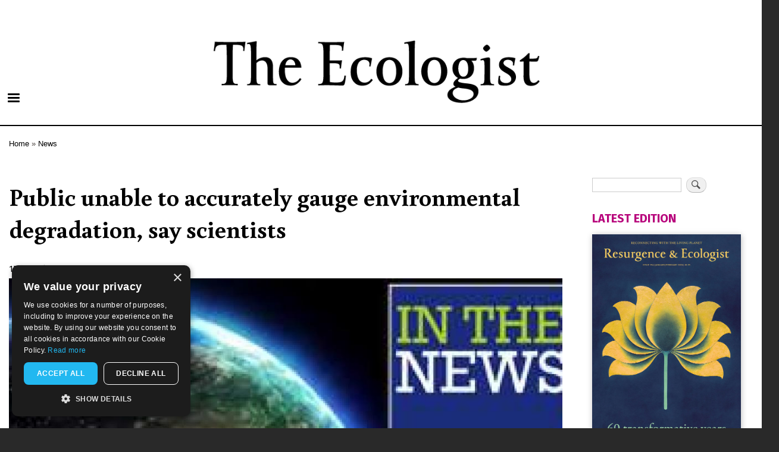

--- FILE ---
content_type: text/html; charset=utf-8
request_url: https://www.google.com/recaptcha/api2/anchor?ar=1&k=6LfHrSkUAAAAAPnKk5cT6JuKlKPzbwyTYuO8--Vr&co=aHR0cHM6Ly90aGVlY29sb2dpc3Qub3JnOjQ0Mw..&hl=en&v=7gg7H51Q-naNfhmCP3_R47ho&size=invisible&anchor-ms=20000&execute-ms=30000&cb=9h2d7fvfcwba
body_size: 48876
content:
<!DOCTYPE HTML><html dir="ltr" lang="en"><head><meta http-equiv="Content-Type" content="text/html; charset=UTF-8">
<meta http-equiv="X-UA-Compatible" content="IE=edge">
<title>reCAPTCHA</title>
<style type="text/css">
/* cyrillic-ext */
@font-face {
  font-family: 'Roboto';
  font-style: normal;
  font-weight: 400;
  font-stretch: 100%;
  src: url(//fonts.gstatic.com/s/roboto/v48/KFO7CnqEu92Fr1ME7kSn66aGLdTylUAMa3GUBHMdazTgWw.woff2) format('woff2');
  unicode-range: U+0460-052F, U+1C80-1C8A, U+20B4, U+2DE0-2DFF, U+A640-A69F, U+FE2E-FE2F;
}
/* cyrillic */
@font-face {
  font-family: 'Roboto';
  font-style: normal;
  font-weight: 400;
  font-stretch: 100%;
  src: url(//fonts.gstatic.com/s/roboto/v48/KFO7CnqEu92Fr1ME7kSn66aGLdTylUAMa3iUBHMdazTgWw.woff2) format('woff2');
  unicode-range: U+0301, U+0400-045F, U+0490-0491, U+04B0-04B1, U+2116;
}
/* greek-ext */
@font-face {
  font-family: 'Roboto';
  font-style: normal;
  font-weight: 400;
  font-stretch: 100%;
  src: url(//fonts.gstatic.com/s/roboto/v48/KFO7CnqEu92Fr1ME7kSn66aGLdTylUAMa3CUBHMdazTgWw.woff2) format('woff2');
  unicode-range: U+1F00-1FFF;
}
/* greek */
@font-face {
  font-family: 'Roboto';
  font-style: normal;
  font-weight: 400;
  font-stretch: 100%;
  src: url(//fonts.gstatic.com/s/roboto/v48/KFO7CnqEu92Fr1ME7kSn66aGLdTylUAMa3-UBHMdazTgWw.woff2) format('woff2');
  unicode-range: U+0370-0377, U+037A-037F, U+0384-038A, U+038C, U+038E-03A1, U+03A3-03FF;
}
/* math */
@font-face {
  font-family: 'Roboto';
  font-style: normal;
  font-weight: 400;
  font-stretch: 100%;
  src: url(//fonts.gstatic.com/s/roboto/v48/KFO7CnqEu92Fr1ME7kSn66aGLdTylUAMawCUBHMdazTgWw.woff2) format('woff2');
  unicode-range: U+0302-0303, U+0305, U+0307-0308, U+0310, U+0312, U+0315, U+031A, U+0326-0327, U+032C, U+032F-0330, U+0332-0333, U+0338, U+033A, U+0346, U+034D, U+0391-03A1, U+03A3-03A9, U+03B1-03C9, U+03D1, U+03D5-03D6, U+03F0-03F1, U+03F4-03F5, U+2016-2017, U+2034-2038, U+203C, U+2040, U+2043, U+2047, U+2050, U+2057, U+205F, U+2070-2071, U+2074-208E, U+2090-209C, U+20D0-20DC, U+20E1, U+20E5-20EF, U+2100-2112, U+2114-2115, U+2117-2121, U+2123-214F, U+2190, U+2192, U+2194-21AE, U+21B0-21E5, U+21F1-21F2, U+21F4-2211, U+2213-2214, U+2216-22FF, U+2308-230B, U+2310, U+2319, U+231C-2321, U+2336-237A, U+237C, U+2395, U+239B-23B7, U+23D0, U+23DC-23E1, U+2474-2475, U+25AF, U+25B3, U+25B7, U+25BD, U+25C1, U+25CA, U+25CC, U+25FB, U+266D-266F, U+27C0-27FF, U+2900-2AFF, U+2B0E-2B11, U+2B30-2B4C, U+2BFE, U+3030, U+FF5B, U+FF5D, U+1D400-1D7FF, U+1EE00-1EEFF;
}
/* symbols */
@font-face {
  font-family: 'Roboto';
  font-style: normal;
  font-weight: 400;
  font-stretch: 100%;
  src: url(//fonts.gstatic.com/s/roboto/v48/KFO7CnqEu92Fr1ME7kSn66aGLdTylUAMaxKUBHMdazTgWw.woff2) format('woff2');
  unicode-range: U+0001-000C, U+000E-001F, U+007F-009F, U+20DD-20E0, U+20E2-20E4, U+2150-218F, U+2190, U+2192, U+2194-2199, U+21AF, U+21E6-21F0, U+21F3, U+2218-2219, U+2299, U+22C4-22C6, U+2300-243F, U+2440-244A, U+2460-24FF, U+25A0-27BF, U+2800-28FF, U+2921-2922, U+2981, U+29BF, U+29EB, U+2B00-2BFF, U+4DC0-4DFF, U+FFF9-FFFB, U+10140-1018E, U+10190-1019C, U+101A0, U+101D0-101FD, U+102E0-102FB, U+10E60-10E7E, U+1D2C0-1D2D3, U+1D2E0-1D37F, U+1F000-1F0FF, U+1F100-1F1AD, U+1F1E6-1F1FF, U+1F30D-1F30F, U+1F315, U+1F31C, U+1F31E, U+1F320-1F32C, U+1F336, U+1F378, U+1F37D, U+1F382, U+1F393-1F39F, U+1F3A7-1F3A8, U+1F3AC-1F3AF, U+1F3C2, U+1F3C4-1F3C6, U+1F3CA-1F3CE, U+1F3D4-1F3E0, U+1F3ED, U+1F3F1-1F3F3, U+1F3F5-1F3F7, U+1F408, U+1F415, U+1F41F, U+1F426, U+1F43F, U+1F441-1F442, U+1F444, U+1F446-1F449, U+1F44C-1F44E, U+1F453, U+1F46A, U+1F47D, U+1F4A3, U+1F4B0, U+1F4B3, U+1F4B9, U+1F4BB, U+1F4BF, U+1F4C8-1F4CB, U+1F4D6, U+1F4DA, U+1F4DF, U+1F4E3-1F4E6, U+1F4EA-1F4ED, U+1F4F7, U+1F4F9-1F4FB, U+1F4FD-1F4FE, U+1F503, U+1F507-1F50B, U+1F50D, U+1F512-1F513, U+1F53E-1F54A, U+1F54F-1F5FA, U+1F610, U+1F650-1F67F, U+1F687, U+1F68D, U+1F691, U+1F694, U+1F698, U+1F6AD, U+1F6B2, U+1F6B9-1F6BA, U+1F6BC, U+1F6C6-1F6CF, U+1F6D3-1F6D7, U+1F6E0-1F6EA, U+1F6F0-1F6F3, U+1F6F7-1F6FC, U+1F700-1F7FF, U+1F800-1F80B, U+1F810-1F847, U+1F850-1F859, U+1F860-1F887, U+1F890-1F8AD, U+1F8B0-1F8BB, U+1F8C0-1F8C1, U+1F900-1F90B, U+1F93B, U+1F946, U+1F984, U+1F996, U+1F9E9, U+1FA00-1FA6F, U+1FA70-1FA7C, U+1FA80-1FA89, U+1FA8F-1FAC6, U+1FACE-1FADC, U+1FADF-1FAE9, U+1FAF0-1FAF8, U+1FB00-1FBFF;
}
/* vietnamese */
@font-face {
  font-family: 'Roboto';
  font-style: normal;
  font-weight: 400;
  font-stretch: 100%;
  src: url(//fonts.gstatic.com/s/roboto/v48/KFO7CnqEu92Fr1ME7kSn66aGLdTylUAMa3OUBHMdazTgWw.woff2) format('woff2');
  unicode-range: U+0102-0103, U+0110-0111, U+0128-0129, U+0168-0169, U+01A0-01A1, U+01AF-01B0, U+0300-0301, U+0303-0304, U+0308-0309, U+0323, U+0329, U+1EA0-1EF9, U+20AB;
}
/* latin-ext */
@font-face {
  font-family: 'Roboto';
  font-style: normal;
  font-weight: 400;
  font-stretch: 100%;
  src: url(//fonts.gstatic.com/s/roboto/v48/KFO7CnqEu92Fr1ME7kSn66aGLdTylUAMa3KUBHMdazTgWw.woff2) format('woff2');
  unicode-range: U+0100-02BA, U+02BD-02C5, U+02C7-02CC, U+02CE-02D7, U+02DD-02FF, U+0304, U+0308, U+0329, U+1D00-1DBF, U+1E00-1E9F, U+1EF2-1EFF, U+2020, U+20A0-20AB, U+20AD-20C0, U+2113, U+2C60-2C7F, U+A720-A7FF;
}
/* latin */
@font-face {
  font-family: 'Roboto';
  font-style: normal;
  font-weight: 400;
  font-stretch: 100%;
  src: url(//fonts.gstatic.com/s/roboto/v48/KFO7CnqEu92Fr1ME7kSn66aGLdTylUAMa3yUBHMdazQ.woff2) format('woff2');
  unicode-range: U+0000-00FF, U+0131, U+0152-0153, U+02BB-02BC, U+02C6, U+02DA, U+02DC, U+0304, U+0308, U+0329, U+2000-206F, U+20AC, U+2122, U+2191, U+2193, U+2212, U+2215, U+FEFF, U+FFFD;
}
/* cyrillic-ext */
@font-face {
  font-family: 'Roboto';
  font-style: normal;
  font-weight: 500;
  font-stretch: 100%;
  src: url(//fonts.gstatic.com/s/roboto/v48/KFO7CnqEu92Fr1ME7kSn66aGLdTylUAMa3GUBHMdazTgWw.woff2) format('woff2');
  unicode-range: U+0460-052F, U+1C80-1C8A, U+20B4, U+2DE0-2DFF, U+A640-A69F, U+FE2E-FE2F;
}
/* cyrillic */
@font-face {
  font-family: 'Roboto';
  font-style: normal;
  font-weight: 500;
  font-stretch: 100%;
  src: url(//fonts.gstatic.com/s/roboto/v48/KFO7CnqEu92Fr1ME7kSn66aGLdTylUAMa3iUBHMdazTgWw.woff2) format('woff2');
  unicode-range: U+0301, U+0400-045F, U+0490-0491, U+04B0-04B1, U+2116;
}
/* greek-ext */
@font-face {
  font-family: 'Roboto';
  font-style: normal;
  font-weight: 500;
  font-stretch: 100%;
  src: url(//fonts.gstatic.com/s/roboto/v48/KFO7CnqEu92Fr1ME7kSn66aGLdTylUAMa3CUBHMdazTgWw.woff2) format('woff2');
  unicode-range: U+1F00-1FFF;
}
/* greek */
@font-face {
  font-family: 'Roboto';
  font-style: normal;
  font-weight: 500;
  font-stretch: 100%;
  src: url(//fonts.gstatic.com/s/roboto/v48/KFO7CnqEu92Fr1ME7kSn66aGLdTylUAMa3-UBHMdazTgWw.woff2) format('woff2');
  unicode-range: U+0370-0377, U+037A-037F, U+0384-038A, U+038C, U+038E-03A1, U+03A3-03FF;
}
/* math */
@font-face {
  font-family: 'Roboto';
  font-style: normal;
  font-weight: 500;
  font-stretch: 100%;
  src: url(//fonts.gstatic.com/s/roboto/v48/KFO7CnqEu92Fr1ME7kSn66aGLdTylUAMawCUBHMdazTgWw.woff2) format('woff2');
  unicode-range: U+0302-0303, U+0305, U+0307-0308, U+0310, U+0312, U+0315, U+031A, U+0326-0327, U+032C, U+032F-0330, U+0332-0333, U+0338, U+033A, U+0346, U+034D, U+0391-03A1, U+03A3-03A9, U+03B1-03C9, U+03D1, U+03D5-03D6, U+03F0-03F1, U+03F4-03F5, U+2016-2017, U+2034-2038, U+203C, U+2040, U+2043, U+2047, U+2050, U+2057, U+205F, U+2070-2071, U+2074-208E, U+2090-209C, U+20D0-20DC, U+20E1, U+20E5-20EF, U+2100-2112, U+2114-2115, U+2117-2121, U+2123-214F, U+2190, U+2192, U+2194-21AE, U+21B0-21E5, U+21F1-21F2, U+21F4-2211, U+2213-2214, U+2216-22FF, U+2308-230B, U+2310, U+2319, U+231C-2321, U+2336-237A, U+237C, U+2395, U+239B-23B7, U+23D0, U+23DC-23E1, U+2474-2475, U+25AF, U+25B3, U+25B7, U+25BD, U+25C1, U+25CA, U+25CC, U+25FB, U+266D-266F, U+27C0-27FF, U+2900-2AFF, U+2B0E-2B11, U+2B30-2B4C, U+2BFE, U+3030, U+FF5B, U+FF5D, U+1D400-1D7FF, U+1EE00-1EEFF;
}
/* symbols */
@font-face {
  font-family: 'Roboto';
  font-style: normal;
  font-weight: 500;
  font-stretch: 100%;
  src: url(//fonts.gstatic.com/s/roboto/v48/KFO7CnqEu92Fr1ME7kSn66aGLdTylUAMaxKUBHMdazTgWw.woff2) format('woff2');
  unicode-range: U+0001-000C, U+000E-001F, U+007F-009F, U+20DD-20E0, U+20E2-20E4, U+2150-218F, U+2190, U+2192, U+2194-2199, U+21AF, U+21E6-21F0, U+21F3, U+2218-2219, U+2299, U+22C4-22C6, U+2300-243F, U+2440-244A, U+2460-24FF, U+25A0-27BF, U+2800-28FF, U+2921-2922, U+2981, U+29BF, U+29EB, U+2B00-2BFF, U+4DC0-4DFF, U+FFF9-FFFB, U+10140-1018E, U+10190-1019C, U+101A0, U+101D0-101FD, U+102E0-102FB, U+10E60-10E7E, U+1D2C0-1D2D3, U+1D2E0-1D37F, U+1F000-1F0FF, U+1F100-1F1AD, U+1F1E6-1F1FF, U+1F30D-1F30F, U+1F315, U+1F31C, U+1F31E, U+1F320-1F32C, U+1F336, U+1F378, U+1F37D, U+1F382, U+1F393-1F39F, U+1F3A7-1F3A8, U+1F3AC-1F3AF, U+1F3C2, U+1F3C4-1F3C6, U+1F3CA-1F3CE, U+1F3D4-1F3E0, U+1F3ED, U+1F3F1-1F3F3, U+1F3F5-1F3F7, U+1F408, U+1F415, U+1F41F, U+1F426, U+1F43F, U+1F441-1F442, U+1F444, U+1F446-1F449, U+1F44C-1F44E, U+1F453, U+1F46A, U+1F47D, U+1F4A3, U+1F4B0, U+1F4B3, U+1F4B9, U+1F4BB, U+1F4BF, U+1F4C8-1F4CB, U+1F4D6, U+1F4DA, U+1F4DF, U+1F4E3-1F4E6, U+1F4EA-1F4ED, U+1F4F7, U+1F4F9-1F4FB, U+1F4FD-1F4FE, U+1F503, U+1F507-1F50B, U+1F50D, U+1F512-1F513, U+1F53E-1F54A, U+1F54F-1F5FA, U+1F610, U+1F650-1F67F, U+1F687, U+1F68D, U+1F691, U+1F694, U+1F698, U+1F6AD, U+1F6B2, U+1F6B9-1F6BA, U+1F6BC, U+1F6C6-1F6CF, U+1F6D3-1F6D7, U+1F6E0-1F6EA, U+1F6F0-1F6F3, U+1F6F7-1F6FC, U+1F700-1F7FF, U+1F800-1F80B, U+1F810-1F847, U+1F850-1F859, U+1F860-1F887, U+1F890-1F8AD, U+1F8B0-1F8BB, U+1F8C0-1F8C1, U+1F900-1F90B, U+1F93B, U+1F946, U+1F984, U+1F996, U+1F9E9, U+1FA00-1FA6F, U+1FA70-1FA7C, U+1FA80-1FA89, U+1FA8F-1FAC6, U+1FACE-1FADC, U+1FADF-1FAE9, U+1FAF0-1FAF8, U+1FB00-1FBFF;
}
/* vietnamese */
@font-face {
  font-family: 'Roboto';
  font-style: normal;
  font-weight: 500;
  font-stretch: 100%;
  src: url(//fonts.gstatic.com/s/roboto/v48/KFO7CnqEu92Fr1ME7kSn66aGLdTylUAMa3OUBHMdazTgWw.woff2) format('woff2');
  unicode-range: U+0102-0103, U+0110-0111, U+0128-0129, U+0168-0169, U+01A0-01A1, U+01AF-01B0, U+0300-0301, U+0303-0304, U+0308-0309, U+0323, U+0329, U+1EA0-1EF9, U+20AB;
}
/* latin-ext */
@font-face {
  font-family: 'Roboto';
  font-style: normal;
  font-weight: 500;
  font-stretch: 100%;
  src: url(//fonts.gstatic.com/s/roboto/v48/KFO7CnqEu92Fr1ME7kSn66aGLdTylUAMa3KUBHMdazTgWw.woff2) format('woff2');
  unicode-range: U+0100-02BA, U+02BD-02C5, U+02C7-02CC, U+02CE-02D7, U+02DD-02FF, U+0304, U+0308, U+0329, U+1D00-1DBF, U+1E00-1E9F, U+1EF2-1EFF, U+2020, U+20A0-20AB, U+20AD-20C0, U+2113, U+2C60-2C7F, U+A720-A7FF;
}
/* latin */
@font-face {
  font-family: 'Roboto';
  font-style: normal;
  font-weight: 500;
  font-stretch: 100%;
  src: url(//fonts.gstatic.com/s/roboto/v48/KFO7CnqEu92Fr1ME7kSn66aGLdTylUAMa3yUBHMdazQ.woff2) format('woff2');
  unicode-range: U+0000-00FF, U+0131, U+0152-0153, U+02BB-02BC, U+02C6, U+02DA, U+02DC, U+0304, U+0308, U+0329, U+2000-206F, U+20AC, U+2122, U+2191, U+2193, U+2212, U+2215, U+FEFF, U+FFFD;
}
/* cyrillic-ext */
@font-face {
  font-family: 'Roboto';
  font-style: normal;
  font-weight: 900;
  font-stretch: 100%;
  src: url(//fonts.gstatic.com/s/roboto/v48/KFO7CnqEu92Fr1ME7kSn66aGLdTylUAMa3GUBHMdazTgWw.woff2) format('woff2');
  unicode-range: U+0460-052F, U+1C80-1C8A, U+20B4, U+2DE0-2DFF, U+A640-A69F, U+FE2E-FE2F;
}
/* cyrillic */
@font-face {
  font-family: 'Roboto';
  font-style: normal;
  font-weight: 900;
  font-stretch: 100%;
  src: url(//fonts.gstatic.com/s/roboto/v48/KFO7CnqEu92Fr1ME7kSn66aGLdTylUAMa3iUBHMdazTgWw.woff2) format('woff2');
  unicode-range: U+0301, U+0400-045F, U+0490-0491, U+04B0-04B1, U+2116;
}
/* greek-ext */
@font-face {
  font-family: 'Roboto';
  font-style: normal;
  font-weight: 900;
  font-stretch: 100%;
  src: url(//fonts.gstatic.com/s/roboto/v48/KFO7CnqEu92Fr1ME7kSn66aGLdTylUAMa3CUBHMdazTgWw.woff2) format('woff2');
  unicode-range: U+1F00-1FFF;
}
/* greek */
@font-face {
  font-family: 'Roboto';
  font-style: normal;
  font-weight: 900;
  font-stretch: 100%;
  src: url(//fonts.gstatic.com/s/roboto/v48/KFO7CnqEu92Fr1ME7kSn66aGLdTylUAMa3-UBHMdazTgWw.woff2) format('woff2');
  unicode-range: U+0370-0377, U+037A-037F, U+0384-038A, U+038C, U+038E-03A1, U+03A3-03FF;
}
/* math */
@font-face {
  font-family: 'Roboto';
  font-style: normal;
  font-weight: 900;
  font-stretch: 100%;
  src: url(//fonts.gstatic.com/s/roboto/v48/KFO7CnqEu92Fr1ME7kSn66aGLdTylUAMawCUBHMdazTgWw.woff2) format('woff2');
  unicode-range: U+0302-0303, U+0305, U+0307-0308, U+0310, U+0312, U+0315, U+031A, U+0326-0327, U+032C, U+032F-0330, U+0332-0333, U+0338, U+033A, U+0346, U+034D, U+0391-03A1, U+03A3-03A9, U+03B1-03C9, U+03D1, U+03D5-03D6, U+03F0-03F1, U+03F4-03F5, U+2016-2017, U+2034-2038, U+203C, U+2040, U+2043, U+2047, U+2050, U+2057, U+205F, U+2070-2071, U+2074-208E, U+2090-209C, U+20D0-20DC, U+20E1, U+20E5-20EF, U+2100-2112, U+2114-2115, U+2117-2121, U+2123-214F, U+2190, U+2192, U+2194-21AE, U+21B0-21E5, U+21F1-21F2, U+21F4-2211, U+2213-2214, U+2216-22FF, U+2308-230B, U+2310, U+2319, U+231C-2321, U+2336-237A, U+237C, U+2395, U+239B-23B7, U+23D0, U+23DC-23E1, U+2474-2475, U+25AF, U+25B3, U+25B7, U+25BD, U+25C1, U+25CA, U+25CC, U+25FB, U+266D-266F, U+27C0-27FF, U+2900-2AFF, U+2B0E-2B11, U+2B30-2B4C, U+2BFE, U+3030, U+FF5B, U+FF5D, U+1D400-1D7FF, U+1EE00-1EEFF;
}
/* symbols */
@font-face {
  font-family: 'Roboto';
  font-style: normal;
  font-weight: 900;
  font-stretch: 100%;
  src: url(//fonts.gstatic.com/s/roboto/v48/KFO7CnqEu92Fr1ME7kSn66aGLdTylUAMaxKUBHMdazTgWw.woff2) format('woff2');
  unicode-range: U+0001-000C, U+000E-001F, U+007F-009F, U+20DD-20E0, U+20E2-20E4, U+2150-218F, U+2190, U+2192, U+2194-2199, U+21AF, U+21E6-21F0, U+21F3, U+2218-2219, U+2299, U+22C4-22C6, U+2300-243F, U+2440-244A, U+2460-24FF, U+25A0-27BF, U+2800-28FF, U+2921-2922, U+2981, U+29BF, U+29EB, U+2B00-2BFF, U+4DC0-4DFF, U+FFF9-FFFB, U+10140-1018E, U+10190-1019C, U+101A0, U+101D0-101FD, U+102E0-102FB, U+10E60-10E7E, U+1D2C0-1D2D3, U+1D2E0-1D37F, U+1F000-1F0FF, U+1F100-1F1AD, U+1F1E6-1F1FF, U+1F30D-1F30F, U+1F315, U+1F31C, U+1F31E, U+1F320-1F32C, U+1F336, U+1F378, U+1F37D, U+1F382, U+1F393-1F39F, U+1F3A7-1F3A8, U+1F3AC-1F3AF, U+1F3C2, U+1F3C4-1F3C6, U+1F3CA-1F3CE, U+1F3D4-1F3E0, U+1F3ED, U+1F3F1-1F3F3, U+1F3F5-1F3F7, U+1F408, U+1F415, U+1F41F, U+1F426, U+1F43F, U+1F441-1F442, U+1F444, U+1F446-1F449, U+1F44C-1F44E, U+1F453, U+1F46A, U+1F47D, U+1F4A3, U+1F4B0, U+1F4B3, U+1F4B9, U+1F4BB, U+1F4BF, U+1F4C8-1F4CB, U+1F4D6, U+1F4DA, U+1F4DF, U+1F4E3-1F4E6, U+1F4EA-1F4ED, U+1F4F7, U+1F4F9-1F4FB, U+1F4FD-1F4FE, U+1F503, U+1F507-1F50B, U+1F50D, U+1F512-1F513, U+1F53E-1F54A, U+1F54F-1F5FA, U+1F610, U+1F650-1F67F, U+1F687, U+1F68D, U+1F691, U+1F694, U+1F698, U+1F6AD, U+1F6B2, U+1F6B9-1F6BA, U+1F6BC, U+1F6C6-1F6CF, U+1F6D3-1F6D7, U+1F6E0-1F6EA, U+1F6F0-1F6F3, U+1F6F7-1F6FC, U+1F700-1F7FF, U+1F800-1F80B, U+1F810-1F847, U+1F850-1F859, U+1F860-1F887, U+1F890-1F8AD, U+1F8B0-1F8BB, U+1F8C0-1F8C1, U+1F900-1F90B, U+1F93B, U+1F946, U+1F984, U+1F996, U+1F9E9, U+1FA00-1FA6F, U+1FA70-1FA7C, U+1FA80-1FA89, U+1FA8F-1FAC6, U+1FACE-1FADC, U+1FADF-1FAE9, U+1FAF0-1FAF8, U+1FB00-1FBFF;
}
/* vietnamese */
@font-face {
  font-family: 'Roboto';
  font-style: normal;
  font-weight: 900;
  font-stretch: 100%;
  src: url(//fonts.gstatic.com/s/roboto/v48/KFO7CnqEu92Fr1ME7kSn66aGLdTylUAMa3OUBHMdazTgWw.woff2) format('woff2');
  unicode-range: U+0102-0103, U+0110-0111, U+0128-0129, U+0168-0169, U+01A0-01A1, U+01AF-01B0, U+0300-0301, U+0303-0304, U+0308-0309, U+0323, U+0329, U+1EA0-1EF9, U+20AB;
}
/* latin-ext */
@font-face {
  font-family: 'Roboto';
  font-style: normal;
  font-weight: 900;
  font-stretch: 100%;
  src: url(//fonts.gstatic.com/s/roboto/v48/KFO7CnqEu92Fr1ME7kSn66aGLdTylUAMa3KUBHMdazTgWw.woff2) format('woff2');
  unicode-range: U+0100-02BA, U+02BD-02C5, U+02C7-02CC, U+02CE-02D7, U+02DD-02FF, U+0304, U+0308, U+0329, U+1D00-1DBF, U+1E00-1E9F, U+1EF2-1EFF, U+2020, U+20A0-20AB, U+20AD-20C0, U+2113, U+2C60-2C7F, U+A720-A7FF;
}
/* latin */
@font-face {
  font-family: 'Roboto';
  font-style: normal;
  font-weight: 900;
  font-stretch: 100%;
  src: url(//fonts.gstatic.com/s/roboto/v48/KFO7CnqEu92Fr1ME7kSn66aGLdTylUAMa3yUBHMdazQ.woff2) format('woff2');
  unicode-range: U+0000-00FF, U+0131, U+0152-0153, U+02BB-02BC, U+02C6, U+02DA, U+02DC, U+0304, U+0308, U+0329, U+2000-206F, U+20AC, U+2122, U+2191, U+2193, U+2212, U+2215, U+FEFF, U+FFFD;
}

</style>
<link rel="stylesheet" type="text/css" href="https://www.gstatic.com/recaptcha/releases/7gg7H51Q-naNfhmCP3_R47ho/styles__ltr.css">
<script nonce="qGzbY401W-652dzh71Dv_w" type="text/javascript">window['__recaptcha_api'] = 'https://www.google.com/recaptcha/api2/';</script>
<script type="text/javascript" src="https://www.gstatic.com/recaptcha/releases/7gg7H51Q-naNfhmCP3_R47ho/recaptcha__en.js" nonce="qGzbY401W-652dzh71Dv_w">
      
    </script></head>
<body><div id="rc-anchor-alert" class="rc-anchor-alert"></div>
<input type="hidden" id="recaptcha-token" value="[base64]">
<script type="text/javascript" nonce="qGzbY401W-652dzh71Dv_w">
      recaptcha.anchor.Main.init("[\x22ainput\x22,[\x22bgdata\x22,\x22\x22,\[base64]/[base64]/bmV3IFpbdF0obVswXSk6Sz09Mj9uZXcgWlt0XShtWzBdLG1bMV0pOks9PTM/bmV3IFpbdF0obVswXSxtWzFdLG1bMl0pOks9PTQ/[base64]/[base64]/[base64]/[base64]/[base64]/[base64]/[base64]/[base64]/[base64]/[base64]/[base64]/[base64]/[base64]/[base64]\\u003d\\u003d\x22,\[base64]\\u003d\x22,\x22w75hwqfDlsOaS8OXw5rDi8OUYMOvacOaY8Kwwr3DhnDDrBATWh8bwoXCl8K/GsKbw4zCi8KlEk4Rb3dVNMOOd0jDlsO4EH7Ck1QpRMKIwpTDtsOFw65oQcK4A8KWwrEOw7wedTTCqsOKw7rCnMK8fjAdw7oRw57ChcKUS8K0JcOlXsKvIsKbJlIQwrU/[base64]/DnlVXW8Kzw5nDmMO1BcK4w7ZlG0ErN8O/wp/CkATDpD7CsMO4eUNpwp4NwpZJZ8KsehDCosOOw77CuQHCp0pZw4nDjknDth7CgRVHwpvDr8Oowq8Ww6kFQ8KyKGrClsK6AMOhwqzDqQkQwrnDmsKBAQkcRMOhH3YNQMOhZXXDl8K0w6HDrGtDJQoOw7vCgMOZw4RNwqPDnlrCoCh/w7zCqAlQwrguZiUlVG/Ck8K/w6zChcKuw7IXJjHCpwJQwolhKMKbc8K1wp7CgBQFVTrCi27DhHcJw6kDw5nDqCtdYntRPsKgw4pMw7RowrIYw57DrSDCrQDChsKKwq/Dhyg/ZsKrwrvDjxkcbMO7w47Do8KHw6vDolbCgVNUb8OPFcKnAcKLw4fDn8K+Hxl4wp7CnMO/dlstKcKRGQHCvWg2wq5CUV14aMOhU0PDk03CosOoFsOVZzLClFIhU8KscsK1w7jCrlZSb8OSwpLCl8Kkw6fDngBZw6JwPMO8w44XOV3Dox1sM3JLw6U2wpQVbMOEKjdUV8KqfWrDpUg1bMOYw6Mkw5/Ci8OdZsKGw77DgMKywokrBTvCg8KMwrDCql3CvGgIwoYGw7diw4fDnmrCpMOFN8Krw6I9BMKpZcKZwql4FcOWw4dbw77DrMK3w7DCvxTCm0RuVsO5w780ExDCjMKZNMKwQMOMXhsNIXfCtcOmWTAtfMOadMOkw5p+OEbDtnUgMCR8wrt3w7wzacKpYcOGw5XDrD/CiH93QHrDrQbDvMK2J8KzfxIlw4o5cTLCn1BuwqIKw7nDp8KND1LCvXDDrcKbRsKwU8Kxw4kfYsO7GMKHdkvDiQd/[base64]/DsQdDw6F5w5Brwr5nI8KLw4rDo8OMAsKAwpzCshjDuMKeIcOuwrjCmsOfw6bDlcKEw65cwrsrw59/H3rCgC7DsWonesKnd8KAR8KPw6nDpjR6w5d2XiTCgTYqw6UwVwzDrcK8woPCvcOGwrHCgB5rw5/Ck8O3GMOQw5NWw4EwN8Ojw5FuA8KjwqnDj3bCuMK4w7PCmiQaMMKhwrZSNSrDssKTEmbDr8O7JXZCWw/DjXbCnGp5w5gVR8KqAMO3w4/CocKaN1XDlsOswqXDvcKRw4dbw75DNsK9wq7CuMOEw67DlGDDqcKFOSgoU3/DusONwqZmJT0RwoHDlGNxA8KMw4sUBMKIY07CsxPCt37CmGE0ByzDh8ODwrAIG8OFCzzCg8OjDG92wqHDosOCwoHDvHzClTBNwpwYccKVZ8OESQQdwo3CgwTDhsO9AjLDrndJw7LCocK7wpZMNMK+QVjCksKRWF7CsXVIXsOmOsK/[base64]/B8OrRR7CkkHDsMO1wprDkjrDkcKTwqF5KhvDrjJDwqR2GcOVw4kswp5hHmzDuMO3HcOZwphhWywnw7DCoMOhCy7Ct8Oew4fDr33DisKQBHc/wqNow6w4VMOmwod3akXCrTZww5MBbcOHV1/ClQbCgizCoVZgAsKYC8KhWsODH8O3esOyw5wLClV4Fy3CjcOISgzDvMKAw6XDtjvCk8OEw4pafC/Dh0LCnFtRwqEqXsKKa8OJwpNPeXcyEsOnwqh4D8KQezHDkA/DnDceEC80bMKSwrdeUsKXwoNlwp5Hw4LDuX1Zwo51WDXDssODW8O4OSrDlDpgAEDDlWzChcOjSsOMFDgJFHbDusOgwqjDtCHCniAQwqXCpjjDjMKsw6/DqcO6FMOEw6HDksK5Xy86FMKbw6fDk2xZw57DpEbDjcK/E17DsmNoWXsVw5rCtVPCrcKAwp7DkkN2woE4w5NKwqk4LV7Djw/[base64]/wp/[base64]/Ds8Kmw7k7IcOdw416wq9dwpYzSizDisKDwrFwe8KpwqMsZMK+woViwojCoDpoHcKuwqXCk8OPw7RZwq3DhVzDiSQZESBkWEPDhsO+w6tIXV4pw6vDkMKHw4/Cpk7Cr8OHdmARwrbDvGEPPMKcwqvDvcOjX8OgA8OfwqTDnlB5O1zDlATDg8KNwr7Ck3XCtcOKBh3CrsKAw5wGY2rCtUfDrBnDtyjDunIzw4nDnUxjQgEcRsK/QCI1eWLDiMOReHkVY8OgK8O/wrksw7VJSsKveGk5wqnDqMK+OT3DtcKIccKzw6xVw6MXfidAwovCixLDoV9Zwqtuw7QlcsKvwoZJaxrCv8KWfgIqwobCq8OYw63DpcKzwprDml7CgzfCthXCunPDqsK6AXXCs3Q2WsOvw59ww7DCs27DvcONEnfDkGrDocOEesOwYMKLwpjDiUEuw7kgwqgxDsKMwrZ/wrPDmUXDu8K1HUrCiwIkScOTD2bDpCc4XG1FWsK/wpPChMOhw4FYAEHCgMKCVTlWw505Fn3Do3bDlsKaBMKDH8OfbMKewqrCpQrDuQzCpMKewr0aw6ZmNMOgwr3DtwrCn0DDsVPDjXfDphLCmErDoisBdnnDmQIPdzkAOsKrbG/[base64]/DkzZ3wofDrgJaXMOrMRM3bcKrBsKIGBHCrMOKKsKYw4nCicKUMzh1woZudQlIw7Bow6TCqsOOwoDDrgjDpsK8w41wa8OYQWfCjcOVNFtvwqLCkXbCi8K5PcKhA1luE2PDuMOhw6LDkmzCpQrDn8OCwrseAMKxwozClBnDjjJJw5QwFMKYw6DDpMKxw6/CrsK8e1PCpsKfEz7ClkpVAMKqw74jA0JBKBk7w5l6w78ecXZnwrDDp8KnSXPCtz8FScOQYk/DrsKwJ8O2wocxOkLDucKEcVXCusKgA3xgfMOmE8KKGMOmw7vCgsKSw419VsKXXMOWw7gjE2/[base64]/ClsKuwrA/woPDisOgw4/CqsK6PF/CiHXCtgPDm8KCw5AZb8OedsK5wqt5ETnCqEzCg1AYwr9RGRfCl8KOw4fDrQwDCTllwoROwqZ0wq0/PinDlhnDtVVLwrR8w7sPwp15w4jDhl7DsMKBwr/DtcKEZh4DwozDryTDrsOSwrXCvSDDvGkOUTtVw4vDvUzDuiJpccOCYcO/[base64]/w6DCrcKxJDc/wqgYNyUmwr3Dlxpiw4xKw5nCgsKRwrprZygXZsO5w7ZCwpgQajRUe8KEw7MXZXVkQBTCj0LDlx4Jw77Cq17Dq8ODDEpGZMK8wonDmwHCg1kUFSbDn8Kzwow4wr5IGcK2w4fCksKpw73Dv8OawpzCo8KlLsOzwr7CtwfDu8KtwpMHZMKoD19Swo/ClMOvw7vChxjDjEFew6HDtH0ww5RowrnClcONJS/CucKYw4VEw4bDmGMffxzCskPDm8Kpw6nCj8KqFsKMw5ZFNsOmwrHCo8OcWBPDo3PCr2Z/w4jDlRzDq8O8JhV4emTCi8OwG8K3UlnDgTXDvcOsw4A7wrnCtFDDnWhcwrLDk2/CoWvDpcOdScKCwq3DuVgKenzDh2oXPsOMYMKXdFopXHzDvFc+dVnClAkrw7RowpbCmMO3Z8KuwrPCi8OBwo/Cp3hvNcKRSHPDtAs8w4HCpsKBcWQ1fcKGwrslw60mEQ/CmsKzTsK7ZGXCuQbDkMK+w58NFSojXHVVw4VCwohHwoDDpcKrw47CiF/Ck15VVsKuw7s7JDrCvsOswpRiLygBwpwXd8K/Xj7CqCIYw4/[base64]/[base64]/DvcORw4ckRDcbA8OSHiUTw4LCvsODNcOPAcO3G8Kpw6vDvysgf8O7c8OxwqBLw4rDhRXDpg/DusO8w6TChWtGGsKOEGR/BR/Cr8O5wpoQw5rCusKofVHCuzJAMcOOw6QDw7wTwrY5wq/[base64]/DkHAyMsOOblcIw6HDhcOzw6powrAPTcOCVBvDgQzCrMKbw41rdH3Dk8OxwrMgM8O+wonDqMKgccOLwoXClC02wojClmZ9OsORwrbCl8OMYsKwL8OdwpQgUMKrw6V2eMOMwr7DszvCu8KdFULDo8KsBcOZIMOBw4/Dv8OMZyHDgMO/wrjCh8OsaMKgwo3Dj8Oaw413wqlgFhk4wphdTEJtAS3DgSLDmsOIHMOAZMKcw7BIN8OBPMONw4w2wrLDj8KIw43DvFHDosO+ccO3ejVOTyfDk8OyQsOiw63Dn8KRwphWw73CpBYcDhHCgzAvHFEVNkw/w7c4CMOZwpBpFTLCtxPDlcOFwr5QwrwyP8KIL3zDiAcqL8K+VTVjw7nCq8OjQsKSVFtbw6pzDlLCrMONfwrDvDVOw6/Ci8KCw6k8w7zDgsKYYsOAbl/DgnjCksOKwqrCkmUSwrLDncOMwofDrxYNwoNvw5QudMKVOcKXwqbDsDNhw4wpwrfDiHQjwprCi8OXQXXDvcKLBMO/BjAsDW3CozpiwpPDn8OsbcOZwrzCqMOUIyo9w7BEwpA9dsOCGcKgRBEZKMOhQCQDwoBSUcOGw6jDiw8NVsOTTMOxBMKiw7olwoAdwqvDiMO0w5nCoHYUR2rCqsKww4Uuw6AGMw/DqTDDtsO8IQDDusK5wpHDusK5w6jDtAsNW3ECw4VCwoLDicKjwo0uCcOBwpLCnwZbwprDkXXDjj/Dj8KHw6opwpAFTG9qwoY2GsK3wrYyfWbClAnDvzVZw45Hw5duFUvCpT/DosKIwq5gBsOyworCl8O8Ww0Fw6BAYAI/w5g3JcKPw70kwp9lwqsvZcKpLMKGwpJKfB9hAlnCrBxecHDDmMOGUMK/BcOrVMKEHXZJw7E3bS3DpUjCtMK+wrjDiMOqw6xseEnCrcOlAn7DuTBqA1VXPsOYPsKXfcKNw5DCsxbDsMODw4HDnm0BGwZnw6DDvMK0dsOpfsK2w5o+wo7CssKLZcOmwrgmwo/CnB8dAwdQw4vDsAx1EMOtw4cPwp/DgcOmTzJbAMKfFCvCvmbDrcOvTMKhHQXCq8O/wqTDkBXCnsKHbAUGw5B1azXCsFU+wrp2AcKewqh8VMOeWQfCh0RBwogiw4zDp2Fwwo1+AsKaTAjDpFTClnxLfm9JwpRww5rCtRR0wphtw6J9HwXCpcOKWMOjwoLCkgoCZR48N0PCvcO1w77DpMOHw4hIOMKidklqwrzDtCNGwoPDl8KdHwnDusKUw5VDK3/Co0VNw5QFw4bCq1gAEcOSTnw2w4dGLMOYwrQ8wq0dB8OgK8Krw51fJVTDlwLCrsOWMcKoScOXKsKYw5XCl8KbwrMRw5vDlWoYw7PDhi/CiFZRw40OIcKJJgbCgsOswrDDoMOra8KvfcK8NkU4w4ZmwoQ5UMOXw6XDnzbDuzp6bcKgf8KGw7XClMKuwrvDu8OAwrfCsMOcbcKVJBMIKMKFcWHDjcOow582SwgkEk3DjMKJw73Dvg5sw5Btw7YXJDTDkMOtw7TCpMKMwr5mDMKYw7XDsk/CpcOwOyANw4fDhHAiRMODw6gdwqIPT8KmdCdvQk1/w59iwp7CpCMKw4nCj8KcLW/DmsKGw7rDpcO6wqLCo8KywqwowpgCw5zCvX0CwrPDv1RFw5nDusKjwqh6w5zCgQU4wpXCm33CkcKvwo4Xw4ABZMO7AAxgwpnDpxjCoWnDkX7DvlXCvsKeL0UGw7gvw6vCvDHCv8Oew64KwrRLLsOywpLDjsK6woTCryYKwqTDqsOlIiEawp/DriB5QnFbw7LCuXcTF0jClxfCnHHCi8OPwpTDjWXDgXHDnsKWAmhJwqfDlcKawo3DkMO7VcKRwqMRcD/DvxVswoDCq39wU8OVb8O/Tg/CncOEIMOZWsKNw51nw5LCh3fClMKhb8K/[base64]/[base64]/CuMOzDRp0K3nCrHQowr3DtntOw5zCoUjCo1N+woACF07DiMOywpoEwqbDpkZnHcKNPcKKHMKjdg1EF8KkcMOAw7kxWwbDlnnClcKEZmxGPBhlwoEEAsOEw51hw4zCpXJFwqjDsgHDuMOOw6nDvwHDnjHDigA7wrTDvDwUaMO/D3/CihfDn8KKw5I7Pjhww5ZMLsOPccK7P0gzMRfConHCpsKUJsO7c8OcRmrDlMKvTcODfx/[base64]/CnMOjwq5Wf37Du8O1Iz5SAFtNwp3DuE1Bwp/Cg8KBVsOMDU8qw4YAO8KswqvCl8Oowq3DucOkRlonDSJZBUkzwpDDjXNEU8OpwoU8wq9hH8K3OMKlBMKmwqPCrMKsJ8KowrzCn8KLwr0Yw5UGwrcuS8KvOR9cwrnDl8KVwpHCkcOZwp7CpXDCoi3Ds8OKwqBlwrnCkcKTE8KjwqF9ScOZw57DoT84KsO/woEkw5pcwpLCpsKFw7xQUcO4TsOkwoLDuCPCsy3DqSdOGgh/[base64]/DrsOVKzPCrsOxEhbCr1szwrrCsnXDuWULw4RPesO4dhh5w4bCj8KLw6HCq8Kkw4nDuD1XG8KqwozCksOZOxdiw5jDkj1Fw5fDqBZrw5nCgMOEVV/[base64]/w5MwUcO+CcORAUwkCsKSw5TCnQFkC0/DncK4UX/CqcKtwqFzw6jDs0rDkCrCkl7ChF/CtsOUSMOtV8OfTMOCW8K/TX8ew4MLwr5rRcO0fsO9ByIDwrnCqsKSwpPDoxVkw4Itw6TCk8KNwp45Y8OPw4HChBXCknvDnsKpwrR2TcKVw7oWw7fDisOGwrbCgA/CmhJYMMO4wrhIVMKgOcOxSTtAbV5Yw6LDhMKET2k2dcOFw70swok4w48OZSlLWW4FVMKlN8Osw6vCi8OewonCk3XCpsKFIcKcXMKdQMKXwpHDosKSw7rDom3Chy14GQpLfGnDtsO/W8OzEMKFCMKEwq0FfUdicDTCnSvCiwkPw53DmSM9csKsw6LDgcKKwqZHw6NFwrzDssKtwpbCk8OgMcKzw7XCjcOPwqBZNS3CkMOxwq7CucOidDvCq8OVworDtsK2DzbDvgJ7wqF+PMKCwoXCggd7w6Z+U8OESSE/[base64]/CnsKACcO5wqwtw5gcBHQqwo4FJ8KUw6E5G1N0wpcuwoLCkF7Cv8OOSUAcwoDDtC9gH8KzwrnCsMO/w6fCoWLCs8K3ehp9wqfDq0J1EcOewqRiw5PCmMOfw6J9w49owpzCsBZgSzHCmcOAKyRuw7nCj8KeIyZ+wojDtkrClB0mFDbCq24SPgjDp03CvT92MnfClsKmw5zCuhHDtzAOWMOaw7tmVsOqwpkow4zClsOzNwtFwq/[base64]/DhRLDkDQrPMKxYjXDgMOrw4XChXMpwqXDuSZKZcORBlUDZHzCr8Oxw6V0RxLDtMOUwrLCgcKDw5YywpDDg8Oxw43Di2HDjsKTw7TDoRrCq8KxwqvDn8KPGFvDgcOsD8OIwqxuXsK8KMKBE8KmE20nwpQ7fsOfHjPDgUXDp1fCjMOzeDXCqlDCp8Omwq/[base64]/F3EDcsKDwpDDvcKGAMOpQcKzwoASHcO9w6rCp8KDIhtbw4jCg2dvYhRiw4vCnsOTNMOHJxXChndGwoxQGkPCpcOUw71iVxhjJcOGwpUveMKnaMKkwo9ow4Z1fTnCnHYBwoTCjcKZbG4tw5o5wqw+a8Kxw7vCjVfDosOoQsOJwobCgCJyPjnDjsOFwrXCp0/Dhmk4w45qOnDCo8Oswq88EMOgEMOkXHtLw57ChlESw6EBb3fDjMOnXmlXwoZmw4fCvMKHw6kcwrLCi8OiWMO/w44QMBd6OjpXdcOsPcOzwqcNwpQHw5V+TcOZWQVzIgAew6PDlDjCrMOuEAQdW2kJw7/DvV9nQWdXaEDDsFLCsAEHVmAkwoPDq1LCpTJvXUwzS3gOB8Kvw4kbbxHCl8KMwpQnw4QqR8OAG8KDPwBVLMOrwoJ6wrkKw4XCi8O/a8OmL0zDssOZK8K9wr/Cjn59w53Ds0DCiSvCvcKqw4fCtcOLw4UXw6gvTyFHwotlUAZ/wp/DlMKJLsKZw7PCncKUwoUuBcKtNhxCw6AtAcKDw6d6w61qf8Kcw4piw58ZwqjClsOOPAnDtxvCmsOew7jCvX9AI8Obw5fDkBsTGljDqG81w4AfCMO9w4VBQ33DocKgXFYSw6V+UcO/[base64]/[base64]/DhsKvw5BPKlAsAcOTw4V7SgvDgG5EZXbDgydIbW8uwp7DkcKjDipuw6tkw4NbwpbCgFnDscONF2LDn8O0w6ZdwoQ1wqctw73CsB9HBsKxTMKswpliw7cVC8KGTwcMAVPCjQjDiMKGwrrDqV9Yw4zDslfDjsKcFmfCosOWCsOJw703Ak/Cp1cDZnXDvMOJS8OPwoBjwr9eLg9QwojCu8KRJsOZwpxWwqXCh8K+XsOOSywEwoAJQsKpwp7CpT7CrMOKb8OpTVzDh3tsBMOmwoUmw5PDksOYDXp7L3RrwoF6w7AOQMKuw407wqTDjGd7w5/[base64]/DhMKvMW/Dn8OawpbDiRPDrnozwq/[base64]/CoCXCoxfDmBjCp8OMOMK5CsKww5/[base64]/Ck0TDk8KrOMKjSMO5EkDDpMOoVzrDrnFsTn/[base64]/ccKzwoQXdcODCcKeEgXDq8OtTMOUw5jChcKAZVkRwoJ/wpHDnVFNwprDnRR8woHCocKFXl1qMmAAbcOwT2PCjjw6WjJ6RDLCl3rDqMOZE0d6w7NIKMOnG8K+Z8OuwrRPwrfDnnV4EFnCsTteDj1qw7dFMTjCksOqc2jCsmx6woI/NCgyw43Dp8KRw5/CnsOYw7VOw7PCkgppwoTDisO0w4PCu8ORWyl0H8OIbXrCm8KPQcOnNCXCuh8pw7vCv8OLwp3DkcKTwoxWdMOmGGLDl8ORw5F2wrbDjQPCrcOyTMOuJcOlc8KQUVl+w75PI8OpfHTDvMOsVRDCkk7Dox4/X8Oew5wAwrMNwoNKw7Vbwo1ww7p4NFwKwqt5w4xra2DDuMKeDcKie8KkLMKJQsOxfXrDngAkw5xmUyLCs8OBEF8kRMKIWRLCpMO2OsOIwqnDjsK/XgHDrcKGBgnCqcOxw7LCjsOGwqowZ8K4wo80MCfCojLCs23CvsOJTsKYIMObWWRKwrjDsC9KwpfCtgJ4dMOkw7AYKnhzwobDsMKgKcK1MQ0gKHfDrMKYw65vwoTDoDXCjQjCgDjCpFJwwqzCs8Ouw78TfMOkw7nClsOHw4IqZ8Otw5fCm8KXE8O/YcO6wqRlASRFwrXDgEfDl8OnRsOew4c+wq56NsODWsOGwoA8w4QlaQ7CvD1+w63CtjoNw50oOSPCmcK9w7PCuXvChmdrfMOOSSTDoMOiwr/CtMK8wqXCkV8CE8K5woIPUinCncOmwrQsHTQpw6zCv8KBMMONw6lWSCTCr8Otwp0IwrdLZMK8woDCvMOWwqzCtsK4SlbCpGB8CnvDvWdqUhwbdcOrw7sFYsOzUMKvFsKTw6c4YcOGwrkoBsKJd8Kkfl1+w47Cr8KtZsO4Uz1AW8ODYMO5wqDCjj4YYlNtw4N4wq/Cj8Kfw68mJMO8NsOhw7Yfw5jCmMO/wpleTsKOIMOeAnfDvcK0w58dw7xTFX4sfMK4wogCw7ATwoMDV8KnwroowpNhbMOEfsK2wrwVwpzCtSjClMK7w5PCt8KxMDUXT8OfUS3CrcKUwqhAwoPCqsOQS8KewqrCkMKQwoUrG8OXw60PTz/CkxVXecKhw6fDgsOpw5kVTn3DmgnDvMOvemjDoR53RsKLBSPDp8O+VsORIcOlw7VZO8OZwoLCoMO+w4/[base64]/CpTAlwo3DvsOXaB5wwqUkw7PDv8OWGMK8w47DlWIBw4LDnsO9F3jCg8K3w4DClR8tAFRew7ByKsKSeC3CljrDrsOwNsK3XsK/wrrDtVLCq8OwSMOVw47Dk8KgfcOewqspw5zDtydnbsKXwptFEhLCnV7CksKbwq7Di8Kmw4ZtwofDgmxeNMKZw6ZTwqI+w7xmw6zCicKhB8KywoTDkcKDX0A2bRrCoFYWKsORwqMTLzYQY23Ct1/DsMKJwqE3d8K8wqlPRsOIwoXDi8KNe8O3wq41wo8twr3DrXfDly3Dt8OneMK6acKLw5XCpGlEMiohwpXDn8O8TMOTw7EyO8KuJjvDg8K1w6/CsDLCg8K2w6XCkcOFPsOGVAEMZ8KXAH5TwqNhwoDDtjRTw5NRw7UhGXvDlsKuw6FmPcKkwrrChQx7WcO4w6jDpVnChSohw5MgwqQeE8KqTGIsw57DpcOhO0d9w4Y3w7/DqDNiw63CtQsYLDnCuyo+R8K3w53DqnhrEMO7XE4+D8OGMRhQw4/CjcKnFyTDhcOCwq/DtwQMwoLDjMOzw6xRw5DDlsOBN8O/QSFWwrzCrT3DiHEfwoPCtSlMwrrDvMKEd3oEFMOiIjNrVHLDgsKHWMKCwq/[base64]/[base64]/DlMKawoI4RMK5wpzCjhrDvMKGwozDgcKpSsKNwoDDtsK9QcKywpvDp8OsV8OHwrdvTcKTwpTCjMK1eMOcEcOGPy3DryUww7tYw5bChMKiMcKMw7LDuX55wp/CscKfwp5vQTHCiMO6U8Kwwo/CnGnDrCpgw4RxwoA+w6o8LUDCqSYBwqLDt8OSS8KQBzPClsOxwq9qw5fDrTUYw61SJlXComvCjWU/w4Uxw69Ow4IdN0zCocK/w7EnURJ/[base64]/CkcOvw5p+w4BRwrczwrHDpcOiZMKKw5DCicK2wrAxMH/[base64]/DncOxwpwHw7I2WcOow67CsEzDrMOhw6sSwo3Cs37DuDc9QRHCiUgPUcKmBsK/JcOGasObO8OaUzrDusKgJMObw5/[base64]/CsQvCv0QGbVHDpX/DnMKLwo/[base64]/[base64]/Doyl3KcOtaMOMPcK4w4PCisO8XMKGccOxw6rCtn7DqWHCu2LCtMKQw7/DtMKwJHvCrURoaMOvwpPCrFMEVjdySl1qXMOrw5RMCx4JKkljw7kew5AJwrlVQcKsw4UXIMOIwqkLwr/DnMOkNFwjGx7CiAlAw7/[base64]/wq7ClsKHPcOWw7TCgy4dLcKQecKjw5fCj3cqcGjCli5iZcK/TsKrw61PBxHCssO8MAVVXQpVYCBJMMOBOUXDvRDDsAcBwr7DlnpQw6VEwq3Cpk7DvA97IUjDrMKhRk3Dh1E/[base64]/VBnCtnNfF8KRw7nCvy3DvV3ChMKBa8KBwrQcQsKyOHELw6FiAsOeLh5hwrvDpGQqTUdbw7/DuG0gwoQgw44deVQTUMKmw6NCw4JwccKUw5YGBsK+A8KlBQPDrcOffChNw77Cs8OCfhpfKDLDs8O0w7dmCDllw5oMwo3DucKgb8O2w6AmwpbClHPDisO0wrnDmcOmB8O0AcKiwp/[base64]/CncO0woF7wo7Dl8KxRyF8w6nDhcKlw6Y6cMO4aS9Aw50jRjfDl8OUw58AV8OCTHpaw7HDvC56emsnI8Oxwp/Dv3ttw6M0ZsKCLsO9worDo2jCpBXCt8K/f8OqSArCmcK1wpLCpEwHwq1Tw7M6CcKNwoEYejjCt1QMWjNAaMKkwrnCgwtBfno5wovChcKPe8OUwq3Dv1XCil7CjMOowowOFxd6wrAEEMK5bMOFw7rDlHAMU8KKwpNxdcOuwoPDsDHDkC7CtR4ILsOVwpYPwoIHwrNxaAXCjcOvSiUwFcKdDUgDwog2Pl/CosK9wrcgScOMwqc6woTDnMKPw4grwqDCrjbCj8O5wpdww5bCkMK0wr9EwpkDeMKWG8KZDxZtwpHDh8Otw6TDiVjDsR4PwrbCi38QCcKHM1w0wowaw5tXTiLDjlpyw5RwwoXCi8KNwrzCkVh4HcKNwqzCu8KkGcK9K8Ksw7tLwqHCnMOoOsOTJ8KyN8KATh/DqA50w4jCocK0w4bCmBLCu8OSw5lsAlbDrl9bw4FZO1LCgynCusOjcAIvTcOWb8OZwojDmlknwqzCtB3DlDnDrMOjwqs9d0XClcK0fxF2wokcwqIww6rCusKFSCFjwrbCpsK0w6sXTFrDusOIw43CvGBHwpLDh8KBOx52eMOlF8Opw4TDkDDClsOrwp/CrMOtC8O8Q8OkDcOKw53CimrDinQewrvDvEJUDxhcwp0OREMnworCjGjDkcKEMsOMMcO8XMOIwqfCscK/[base64]/IcOgwqTCjsKzCVHCgEfCsALCsljDrwAow40CQ8OOZsKPw6IbVcKHwpvCtsKmw4g1Dm/Di8OXPmIXK8OLR8K9VmHCpTTCiMKTw5oZKlzCvBV5w4wwDsOyTm1cwpfCjcOlBMKHwrvCvwV0FcKCWnkGacOuATjDkMKCNG/DnMKzw7ZbSsKFw4bDg8ObB38HMjHDpG0VZsOCSzTCjcKKwqbCssOXScKhw59NM8KwWMOfCnQyCC/DqTFBw7ofwrHDiMOaUcOmbcOMR3t0ewDCliEewrPCvGnDsTxreGsOw7p4c8Ksw4lyfQjCssOQfcKnYcOoGsK2bnxtcwXDumrDpsOwRsKgcMOow4/DoAvCrcKJHSISMxXCpMKjIVUpBlpDCsKewpjCjgrDtgDCmgs6w5B/wqPDrhrDl2thecOdw47DnH3Dp8KUFzvCgwtCwrbDn8OlwqpmwrgFRMOgwofDm8OQCGdfRiPCimcxwr4dwrx5LMKWw4HDg8ORw7lCw5c1RwA1U0HCg8KfPhrDjcOBVMKaTxnCjsKIw67Dn8ONMcODwrkgUEw/wq7Dp8OOcXLCvMO2w7jCisOrw4kIMcORYBt6eHJ4VMKdbcKxcMOKBSfCqhDDvcOUw6NFGR7Dh8OYworDjztedMO6wrdLwrBMw7MCwrLCoHUUYxbDkFHDtMOwT8O6wo9twoTDv8OHwoHDksOTF1hkXlTDmlAgwp/DiyckK8OZPcKqw4/[base64]/w45zwoXDscODw73CqU7CmcKTE8KuwrvCk8KXeCDDs8Kwwp3CkBrCs30kw5DDkiEsw5lTPzLCjcKCw4fDhUnCiGDCscKRwoRKw74Vw6w/[base64]/CscKvw4pjw77CmcKua0TCu3JRw6TCgDgQClYfJsKtccKxYHUfw5PDrEEQw6/CnAsFe8K1blbDvcO4w5V7wp9ZwoR2w57CtsK0w77DlmjCnhNTw718csOZb2rDp8OFE8OfEUzDrDEdwrfCt0DCicOxw4bCokFNOgPCv8Kmw6IpcMKVwqNYwp/DvhLDnhEAw4g4wqYkwq7CvHVZw6gMaMK+RwkZTw/DssK4ODnCicKiwrZDwoQuw4DCjcOFwqIudMOWw6EnfjfDhMKCw54zwoQoXMONwpJUHMKpwprCjkXDtGrCp8OvwpJEdVV0w6Y8ccKjazstwp8SOMKBwqPCjkB7HsKuS8KueMKPGMOaETbClHTCl8KsdsKBMUdAw7JWDAHDvcKPwp4xXMKYHcK9w7zDgB/DtU7Du1lKEMOFZ8KGwofDjCPDhQJBLhbDox0kw5Jow7djw43CqEXDssO4BSPDu8OAwqlCPsK1wpXDtG7CuMK9wrsFwpdZV8K6eMObMcKmVcKoHsO9eFfCt0nCs8Oaw6LDpHzCtDk6wpkCNUDDiMKsw7DDv8OlVUrDgT/CnMKpw6fDplVCc8KJwrlLw7XDjjrCsMKjwp02wqEZeUnDhBZmczHDgMOzZ8O5AMKAwp3Dsy0kU8K0woAlw4jCt2l9XsOCwrAwwq/ChMKmw7l2w50DZAtEw5g2EFbCtcKHwq8iw7PDuDB4wrBZYxtMVHDClh17wrLDqsONY8KGP8K7Yl/ClcOmw7HDrsK4wqlawoZ/YirCpmLCkDZBwrvCiEcIDDfDqgZkDBYew7LDgMOuw6h0w5HCkMOrKMObXMKUM8KNHWh7wpzDkxnCnQjCvibCg0XCu8KbHMOCGFshG0NiZsOYw5dFwpU5RcOjw7DCq2Q7JWYDw6HCsUAJVBDDoB4/[base64]/[base64]/wrJ5YDcUw4AUIi/[base64]/[base64]/w6fCjzzDgMKJGcO5w7XDrMK0w6zDvMKpw5bDqiQGA2EcBMOtQXnDvwrDj2ZXeV5jD8OFwp/Cj8OkZcKew4xsUcK5EMO6wqc2wogNUsKNw6wmwrvCiAYETnsRwp/CsnXDuMKwIyzCicKuwqMZwpHCpyfDoS8xw5EBW8OIwqF6woNlNlXClsOyw4ADwrDCrxTCiERaIHPDkMO5AVUkwqk0wo9HcTzDpRnDuMOGw54swqrDskpkwrZ0wo54ZSXCicKKwo8OwqoWwpAJw7xsw5x8wpM8aDkXwqrCiybDqcKuwrbDoBQgOMKMw67Cn8O3N1QpTm/[base64]/[base64]/S8KMQ8Oaw7ABw5IIPh/DgirDi1IndsOTXmfCgk7CuXceVSVww6cLw6lLwptNw5jDrG3DpcKUw6oQTMKWIEfDlxUiwonDtcO3bk1Ed8OEMcO8YEnDnMKHOBppw5scBMKGcsO1ZglqN8O+wpbDrntLw6g/wp7CgyTDozfCsC07fknCocOqwpHCocKVZGfCtMO3UyIKHXALw67ClsKOR8KwKj7CmsKuGi9hdDgLw4VOa8KCwrTCgsOBwqNFd8O7IkwIwpnCpwd/csKTwo7Cq006YWtgw5HDnsOdOcK0w5XCuARiFMKYSgzDlFXCux8Xw6grNMOPXcOvwrnCoTjDhk84EcO0wqVgb8O/wrnDl8KRwqA5BlADwqnChMOSPRdYEGLCiQwaMMKbW8KpelUIw4zCoBrDucKgLsOgWsKSZsOcQsONOcOKwpxXwpxjATDDlEE3L2fDqg3DhAgDwqkKCAhDcz88GSLCnMK0cMOwKsKew57Dvw7DoQTDjcOcwovDqVBOw4LCq8OTw5MKf8OYNcOqwqXChm/CtRLDnmwASsKtM07DjStZIcKew49Gw4xCb8KVWhI1wonCgjNBPDERw63ClcKqOWzDlcKMwpbDpcKfwpABOwVTwqzCiMOhw6xOCcOQwr3DpcK9dMKHw6rChMKQwpXCnnNqCMK2wpBuw6hzMcO4wqLCncKiLzXCqMOIV3/Cg8KsGhXCgsK/wqrDsFfDuwbCtcOSwoJDwr/CsMO0NlfCizfCsGfDu8OPwrvDjznDsWMuw4o5O8OYfcKlw6DDn2TDjEPDhhrCiUxoHmtQwrEQwqXDhh4OWcK0CsO7wpYQZGoUw60+VCXCmB/CpMKPwrnDlsKxwplXwpdsw4wMLcOLw7F0wqjDqsK4woEDw7HCmcOEa8OxW8K+IsOyaGotwr4BwqZKOcO0w5gmZg7DqsKDEsKoPQbCocOqwr3DogDCicOrw50XwrhnwpoOwoTDoDMdfsO6VF9/[base64]/[base64]/V1AXwovCiGMtHsKRN1vDjRHDgcKmw6zCn1deYsKXPcKSJE3DqcKVKmLCkcKVX2bCocK7RiPDqsKgIRnCijHDgRjCjRTDlGvDihQow77CkMK6T8Kzw5QuwpEnwrbChMKUG1l8Lml3wp3DkMKcw7RZwpXDvUzCkwAnIB/CmcOZfCHDocKeKFPCqMKCa2TCgi3DqMObVijCsV3Ct8KNwo9SYsOQMFBmw6J7wpXCgcK5w7VYGB4cw73DusKMDcOEwo7DscOQw4F+wr47EgZLDAnDmsKDV2XCnMObwpDCnTnCuRPCjcOxK8KFw7IFwpvCrWUoYjwpwq/CnTfClsOzw43CumsMw6k6w79DMsONwqXDrcKYK8K1wpBgw5lXw7IpRWRUHQfCkH/Dk2LDscO1OMKNWzAGw5B1MMOxU1Raw4bDgcKHWnDCh8KvHX9nc8KcbcO0H2PDimEvw6htCnLDsRggKnbCrMKUP8Oaw4/DtnRzw74Gw7VPwo/[base64]/c2PDr8KIXMOYIcO4NQ5pXsOiPsKCUUpkETLDqcOpw5FRQMOEH2oYFHV2w6LCqcKzbWXDmS/Dgy7DngDCu8KvwpRod8OUwp/CngnCncO1fifDvVM5CA5Ve8KFasK/UR/DnSpUw59bDhLDicKaw7vCq8O8AC8EwoDDsW8dEnDDu8KJwrDCqMKZw6LDgsKIwqLCgsOVwr0NdWfClcOKBWsIUcK+w4kDw6LDvMKNw73DpUDDr8Kswq/CtcK4wp0YfMKmKn/CjMKIe8KsZsOhw7LDvUpYwo5VwpUsfcKyMjzDk8K/w7PCuHfDhcOSwovCkMOqRzUIw4DCoMK3wrPDl211w6lHVcKmw70qBMO7wrl1wp57WHBWU2fDiCJ3OlR0w49Lwp3DnsOzwqrDtgtrwpVvwrIxEVU2wqrDusOxH8O/c8KoUcKAX3cUwqRpw4jDknPCiyPClUUzP8KFwoJ8CcOPwoglwr/Dn23CvGVDwqzDrMK2w6jCoMO/I8O2wqTDocKRwrdsYcKYah1tw4vDk8OowrbCh1MnIiM9PsKHI3zCr8K2RD3DscKyw6jDsMKSw4bCo8OHZ8Ksw7/CrsO0McKdZsKiwrVfJAbCqU1lSsKYwr3DuMKwCMKZecOiw4tjCGXCq0vCgStpMFBITCJ/FVkJw6s3w5gMwonCpsKSA8Kmw7bDmnBsF3MGV8KLXn/[base64]/wo9dZSxvw68YwqEOEHDCksKgTlFWFXM1wpXCtcOuMirCoj3DmHoFbMOmaMKvw50ewpzCg8ORw7vCoMODw6IYQMOpwoRvBMOew4rDsnzDl8OywpvCmiN/wrbChxPDqiLCi8KPXXjDlkxMw4HChxcww6PDkcKhwpzDuhLCoMObw4lkw4fDp17CnsOmHUdywobDlRjDicOzYsKKasOtczjCg1BzXMKFcsO3JA3CoMOcw61YAGbCtF11X8KFw6zCmcKCW8OdZMOkM8KowrbCuEfDpU/CoMKIW8O6wr90wozCghh+bxPDuBHCvw1aREo+worCn3TDv8O8a2nDg8KjeMKbD8KkZ0XDlsK/wrbCrMO1PjTDlD/CrlEnwp7DvsKVw5fDh8Oiw6Z5HlvCg8K7w6t7O8OUwrvCkijDoMOowpHDgEh0FsOJwo85LcKQwo/CtyRaF0jCo1cww6HCg8KIw7QPVhjDiQtkw5vCmHULBH/DoGtDVcOiwoAhJcKFTy5DwojCrMKsw7rCnsOEw5fDhi/DkcOlw6rDj27DmcOCwrDCsMOkw4wFEDHCl8OTw6fDrcOGf0wcBGTClcOhwoUebcOIcsOkw5BlJ8K/w4FAwqPCo8Olw7vDmcKbw5PCrVrDiAXCj2XDhMOeccK1csOgWsOvwpXCmcOrcn3DrGF6wqdgwrAqw7XCgcK3wotzwqLCjW83NFwKwrt1w6LDowPCnmdEwr/DuidhKVDDumtEwrbCmTTDgsKvYzp/O8OVw67Ct8Kbw541MMKJw7DCpiTCmibDpVsiw7djc3kjw4FowqUew5ksHMKdaznDr8O+VAnDlUzCtwXDnsOkRDwRwqfCmsOICB/[base64]/[base64]/DiMOLfcOcw6VqAMKwSMKOwr49RMKOw7o5ZcK8wq7CizMMeT3Cp8OgMy19w4YKw4TDmMK7YMKywpJSwrHCisKBAiQPM8KVWMO/w5rCuwHCoMK0wrbDocOqKsOXw5/[base64]/DtcKRdsK6Xx/DkcOWJWATaMKrSFTCpsKoUsO8YcOOw7tIVgDDi8KaBsOTH8O9wo/DjsKNwpnCq3LCmEcoCsOlYSfDksK8wrEWwqzCjcKGwrnClSUtw78iwoXChkTDgyV3Pwt7DcKBw5rCj8OjWsKUasOsacOPbCduaSJxHcKdwr1rXybDicO9woTCuEN/w4vCt1dXIcKHRzPDj8Kzw4/Dp8K/egFhCsKzcHvChwMew6rCpMKgHcO7w4PDqSDCmhzDpmnDiAjClMO8w6bDsMK7w4IowoXDsRs\\u003d\x22],null,[\x22conf\x22,null,\x226LfHrSkUAAAAAPnKk5cT6JuKlKPzbwyTYuO8--Vr\x22,0,null,null,null,0,[21,125,63,73,95,87,41,43,42,83,102,105,109,121],[-1442069,672],0,null,null,null,null,0,null,0,null,700,1,null,0,\[base64]/tzcYADoGZWF6dTZkEg4Iiv2INxgAOgVNZklJNBoZCAMSFR0U8JfjNw7/vqUGGcSdCRmc4owCGQ\\u003d\\u003d\x22,0,0,null,null,1,null,0,1],\x22https://theecologist.org:443\x22,null,[3,1,1],null,null,null,0,3600,[\x22https://www.google.com/intl/en/policies/privacy/\x22,\x22https://www.google.com/intl/en/policies/terms/\x22],\x22KUn6nfND98Zq1UW4GuTrjP0+cT5kbLwMK0qGZmj9Kzs\\u003d\x22,0,0,null,1,1767604665809,0,0,[241,37,102,47,209],null,[16],\x22RC-Wl3nRZofoHP01w\x22,null,null,null,null,null,\x220dAFcWeA6FOz10RhDLekVeu1wN4u-qfoeYaeRw36eK2zaVmjs9S5CkA421U1XDMgSyKQjEZsKAuXLSTIofzh5meSusJ2e2uF6qWQ\x22,1767687465809]");
    </script></body></html>

--- FILE ---
content_type: application/javascript
request_url: https://ead.newint.org/show.php?zones=EcoloHorizontal,EcoloVertical,EcoloArticle1,%20EcoloArticle2
body_size: 349
content:
;//<!--Ethical Ads: Tracking-free ads-->
	if(window.document.getElementById('EcoloHorizontal')){window.document.getElementById('EcoloHorizontal').innerHTML='<a class="no-hover" rel="nofollow"  href="https://ead.newint.org/click.php?id=356"><img alt="Ecologist - House Ad 0" src="https://static.ethicalshop.org/media/CandourFiles/ecologist-house/fight-the-fire.jpg" /></a>';}
// ERR: No ad available for zone EcoloVertical
console.log("!!Ethicalads error: No ad available for zone EcoloVertical");
// ERR: No ad available for zone EcoloArticle1
console.log("!!Ethicalads error: No ad available for zone EcoloArticle1");
// ERR: No ad available for zone EcoloArticle2
console.log("!!Ethicalads error: No ad available for zone EcoloArticle2");
